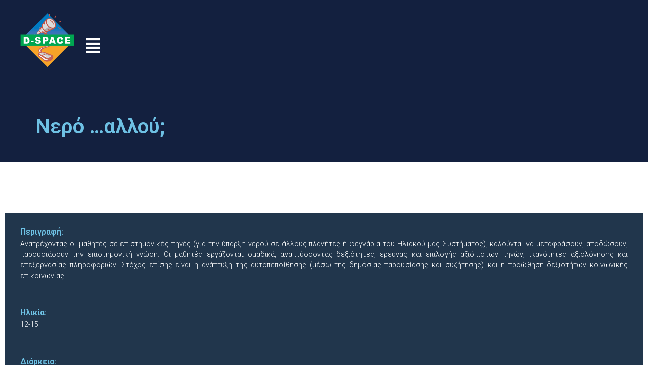

--- FILE ---
content_type: text/html; charset=UTF-8
request_url: https://d-space.gr/%CE%B5%CE%BA%CF%80%CE%B1%CE%B9%CE%B4%CE%B5%CF%85%CF%84%CE%B9%CE%BA%CE%AC-%CF%83%CE%B5%CE%BD%CE%AC%CF%81%CE%B9%CE%B1-%CE%B3%CF%85%CE%BC%CE%BD%CE%AC%CF%83%CE%B9%CE%BF/%CE%BD%CE%B5%CF%81%CF%8C-%CE%B1%CE%BB%CE%BB%CE%BF%CF%8D/
body_size: 60571
content:
<!DOCTYPE html>
<html lang="el">
<head>
	<meta charset="UTF-8" />
	<meta name="viewport" content="width=device-width, initial-scale=1" />
	<link rel="profile" href="https://gmpg.org/xfn/11" />
	<link rel="pingback" href="https://d-space.gr/xmlrpc.php" />
	
<!-- MapPress Easy Google Maps Version:2.94.7 (https://www.mappresspro.com) -->
<title>Νερό …αλλού; &#8211; D-Space</title>
<meta name='robots' content='max-image-preview:large' />
<link rel="alternate" type="application/rss+xml" title="Ροή RSS &raquo; D-Space" href="https://d-space.gr/feed/" />
<link rel="alternate" type="application/rss+xml" title="Ροή Σχολίων &raquo; D-Space" href="https://d-space.gr/comments/feed/" />
<link rel="alternate" title="oEmbed (JSON)" type="application/json+oembed" href="https://d-space.gr/wp-json/oembed/1.0/embed?url=https%3A%2F%2Fd-space.gr%2F%25ce%25b5%25ce%25ba%25cf%2580%25ce%25b1%25ce%25b9%25ce%25b4%25ce%25b5%25cf%2585%25cf%2584%25ce%25b9%25ce%25ba%25ce%25ac-%25cf%2583%25ce%25b5%25ce%25bd%25ce%25ac%25cf%2581%25ce%25b9%25ce%25b1-%25ce%25b3%25cf%2585%25ce%25bc%25ce%25bd%25ce%25ac%25cf%2583%25ce%25b9%25ce%25bf%2F%25ce%25bd%25ce%25b5%25cf%2581%25cf%258c-%25ce%25b1%25ce%25bb%25ce%25bb%25ce%25bf%25cf%258d%2F" />
<link rel="alternate" title="oEmbed (XML)" type="text/xml+oembed" href="https://d-space.gr/wp-json/oembed/1.0/embed?url=https%3A%2F%2Fd-space.gr%2F%25ce%25b5%25ce%25ba%25cf%2580%25ce%25b1%25ce%25b9%25ce%25b4%25ce%25b5%25cf%2585%25cf%2584%25ce%25b9%25ce%25ba%25ce%25ac-%25cf%2583%25ce%25b5%25ce%25bd%25ce%25ac%25cf%2581%25ce%25b9%25ce%25b1-%25ce%25b3%25cf%2585%25ce%25bc%25ce%25bd%25ce%25ac%25cf%2583%25ce%25b9%25ce%25bf%2F%25ce%25bd%25ce%25b5%25cf%2581%25cf%258c-%25ce%25b1%25ce%25bb%25ce%25bb%25ce%25bf%25cf%258d%2F&#038;format=xml" />
<style id='wp-img-auto-sizes-contain-inline-css'>
img:is([sizes=auto i],[sizes^="auto," i]){contain-intrinsic-size:3000px 1500px}
/*# sourceURL=wp-img-auto-sizes-contain-inline-css */
</style>
<link rel='stylesheet' id='hfe-widgets-style-css' href='https://d-space.gr/wp-content/plugins/header-footer-elementor/inc/widgets-css/frontend.css?ver=2.2.0' media='all' />
<link rel='stylesheet' id='premium-addons-css' href='https://d-space.gr/wp-content/plugins/premium-addons-for-elementor/assets/frontend/min-css/premium-addons.min.css?ver=4.10.83' media='all' />
<style id='wp-emoji-styles-inline-css'>

	img.wp-smiley, img.emoji {
		display: inline !important;
		border: none !important;
		box-shadow: none !important;
		height: 1em !important;
		width: 1em !important;
		margin: 0 0.07em !important;
		vertical-align: -0.1em !important;
		background: none !important;
		padding: 0 !important;
	}
/*# sourceURL=wp-emoji-styles-inline-css */
</style>
<link rel='stylesheet' id='mappress-leaflet-css' href='https://d-space.gr/wp-content/plugins/mappress-google-maps-for-wordpress/lib/leaflet/leaflet.css?ver=1.7.1' media='all' />
<link rel='stylesheet' id='mappress-leaflet-markercluster-default-css' href='https://d-space.gr/wp-content/plugins/mappress-google-maps-for-wordpress/lib/leaflet/MarkerCluster.Default.css?ver=1.4.1' media='all' />
<link rel='stylesheet' id='mappress-leaflet-markercluster-css' href='https://d-space.gr/wp-content/plugins/mappress-google-maps-for-wordpress/lib/leaflet/MarkerCluster.css?ver=1.4.1' media='all' />
<link rel='stylesheet' id='mappress-css' href='https://d-space.gr/wp-content/plugins/mappress-google-maps-for-wordpress/css/mappress.css?ver=2.94.7' media='all' />
<link rel='stylesheet' id='hfe-style-css' href='https://d-space.gr/wp-content/plugins/header-footer-elementor/assets/css/header-footer-elementor.css?ver=2.2.0' media='all' />
<link rel='stylesheet' id='elementor-icons-css' href='https://d-space.gr/wp-content/plugins/elementor/assets/lib/eicons/css/elementor-icons.min.css?ver=5.35.0' media='all' />
<link rel='stylesheet' id='elementor-frontend-css' href='https://d-space.gr/wp-content/plugins/elementor/assets/css/frontend.min.css?ver=3.27.3' media='all' />
<link rel='stylesheet' id='elementor-post-281-css' href='https://d-space.gr/wp-content/uploads/elementor/css/post-281.css?ver=1739263199' media='all' />
<link rel='stylesheet' id='widget-heading-css' href='https://d-space.gr/wp-content/plugins/elementor/assets/css/widget-heading.min.css?ver=3.27.3' media='all' />
<link rel='stylesheet' id='widget-text-editor-css' href='https://d-space.gr/wp-content/plugins/elementor/assets/css/widget-text-editor.min.css?ver=3.27.3' media='all' />
<link rel='stylesheet' id='e-animation-zoomIn-css' href='https://d-space.gr/wp-content/plugins/elementor/assets/lib/animations/styles/zoomIn.min.css?ver=3.27.3' media='all' />
<link rel='stylesheet' id='elementor-post-4666-css' href='https://d-space.gr/wp-content/uploads/elementor/css/post-4666.css?ver=1739385874' media='all' />
<link rel='stylesheet' id='elementor-post-4896-css' href='https://d-space.gr/wp-content/uploads/elementor/css/post-4896.css?ver=1739263199' media='all' />
<link rel='stylesheet' id='elementor-post-4901-css' href='https://d-space.gr/wp-content/uploads/elementor/css/post-4901.css?ver=1739263199' media='all' />
<link rel='stylesheet' id='hello-elementor-css' href='https://d-space.gr/wp-content/themes/hello-elementor/style.min.css?ver=3.3.0' media='all' />
<link rel='stylesheet' id='hello-elementor-theme-style-css' href='https://d-space.gr/wp-content/themes/hello-elementor/theme.min.css?ver=3.3.0' media='all' />
<link rel='stylesheet' id='hello-elementor-header-footer-css' href='https://d-space.gr/wp-content/themes/hello-elementor/header-footer.min.css?ver=3.3.0' media='all' />
<link rel='stylesheet' id='hfe-elementor-icons-css' href='https://d-space.gr/wp-content/plugins/elementor/assets/lib/eicons/css/elementor-icons.min.css?ver=5.34.0' media='all' />
<link rel='stylesheet' id='hfe-icons-list-css' href='https://d-space.gr/wp-content/plugins/elementor/assets/css/widget-icon-list.min.css?ver=3.24.3' media='all' />
<link rel='stylesheet' id='hfe-social-icons-css' href='https://d-space.gr/wp-content/plugins/elementor/assets/css/widget-social-icons.min.css?ver=3.24.0' media='all' />
<link rel='stylesheet' id='hfe-social-share-icons-brands-css' href='https://d-space.gr/wp-content/plugins/elementor/assets/lib/font-awesome/css/brands.css?ver=5.15.3' media='all' />
<link rel='stylesheet' id='hfe-social-share-icons-fontawesome-css' href='https://d-space.gr/wp-content/plugins/elementor/assets/lib/font-awesome/css/fontawesome.css?ver=5.15.3' media='all' />
<link rel='stylesheet' id='hfe-nav-menu-icons-css' href='https://d-space.gr/wp-content/plugins/elementor/assets/lib/font-awesome/css/solid.css?ver=5.15.3' media='all' />
<link rel='stylesheet' id='google-fonts-1-css' href='https://fonts.googleapis.com/css?family=Roboto%3A100%2C100italic%2C200%2C200italic%2C300%2C300italic%2C400%2C400italic%2C500%2C500italic%2C600%2C600italic%2C700%2C700italic%2C800%2C800italic%2C900%2C900italic%7CRoboto+Slab%3A100%2C100italic%2C200%2C200italic%2C300%2C300italic%2C400%2C400italic%2C500%2C500italic%2C600%2C600italic%2C700%2C700italic%2C800%2C800italic%2C900%2C900italic&#038;display=auto&#038;subset=greek&#038;ver=6.9' media='all' />
<link rel='stylesheet' id='elementor-icons-shared-0-css' href='https://d-space.gr/wp-content/plugins/elementor/assets/lib/font-awesome/css/fontawesome.min.css?ver=5.15.3' media='all' />
<link rel='stylesheet' id='elementor-icons-fa-solid-css' href='https://d-space.gr/wp-content/plugins/elementor/assets/lib/font-awesome/css/solid.min.css?ver=5.15.3' media='all' />
<link rel='stylesheet' id='elementor-icons-fa-regular-css' href='https://d-space.gr/wp-content/plugins/elementor/assets/lib/font-awesome/css/regular.min.css?ver=5.15.3' media='all' />
<link rel="preconnect" href="https://fonts.gstatic.com/" crossorigin><!--n2css--><!--n2js--><script src="https://d-space.gr/wp-includes/js/jquery/jquery.min.js?ver=3.7.1" id="jquery-core-js"></script>
<script src="https://d-space.gr/wp-includes/js/jquery/jquery-migrate.min.js?ver=3.4.1" id="jquery-migrate-js"></script>
<script id="jquery-js-after">
!function($){"use strict";$(document).ready(function(){$(this).scrollTop()>100&&$(".hfe-scroll-to-top-wrap").removeClass("hfe-scroll-to-top-hide"),$(window).scroll(function(){$(this).scrollTop()<100?$(".hfe-scroll-to-top-wrap").fadeOut(300):$(".hfe-scroll-to-top-wrap").fadeIn(300)}),$(".hfe-scroll-to-top-wrap").on("click",function(){$("html, body").animate({scrollTop:0},300);return!1})})}(jQuery);
//# sourceURL=jquery-js-after
</script>
<link rel="https://api.w.org/" href="https://d-space.gr/wp-json/" /><link rel="alternate" title="JSON" type="application/json" href="https://d-space.gr/wp-json/wp/v2/pages/4666" /><link rel="canonical" href="https://d-space.gr/%ce%b5%ce%ba%cf%80%ce%b1%ce%b9%ce%b4%ce%b5%cf%85%cf%84%ce%b9%ce%ba%ce%ac-%cf%83%ce%b5%ce%bd%ce%ac%cf%81%ce%b9%ce%b1-%ce%b3%cf%85%ce%bc%ce%bd%ce%ac%cf%83%ce%b9%ce%bf/%ce%bd%ce%b5%cf%81%cf%8c-%ce%b1%ce%bb%ce%bb%ce%bf%cf%8d/" />
<meta name="generator" content="Redux 4.5.6" /><!-- HFCM by 99 Robots - Snippet # 1: GA4 -->
<!-- Global site tag (gtag.js) - Google Analytics -->
<script async src="https://www.googletagmanager.com/gtag/js?id=G-MFYPCBWKS1"></script>
<script>
  window.dataLayer = window.dataLayer || [];
  function gtag(){dataLayer.push(arguments);}
  gtag('js', new Date());

  gtag('config', 'G-MFYPCBWKS1');
</script>
<!-- /end HFCM by 99 Robots -->
<meta name="generator" content="Elementor 3.27.3; features: additional_custom_breakpoints; settings: css_print_method-external, google_font-enabled, font_display-auto">
			<style>
				.e-con.e-parent:nth-of-type(n+4):not(.e-lazyloaded):not(.e-no-lazyload),
				.e-con.e-parent:nth-of-type(n+4):not(.e-lazyloaded):not(.e-no-lazyload) * {
					background-image: none !important;
				}
				@media screen and (max-height: 1024px) {
					.e-con.e-parent:nth-of-type(n+3):not(.e-lazyloaded):not(.e-no-lazyload),
					.e-con.e-parent:nth-of-type(n+3):not(.e-lazyloaded):not(.e-no-lazyload) * {
						background-image: none !important;
					}
				}
				@media screen and (max-height: 640px) {
					.e-con.e-parent:nth-of-type(n+2):not(.e-lazyloaded):not(.e-no-lazyload),
					.e-con.e-parent:nth-of-type(n+2):not(.e-lazyloaded):not(.e-no-lazyload) * {
						background-image: none !important;
					}
				}
			</style>
			<link rel="icon" href="https://d-space.gr/wp-content/uploads/2022/06/cropped-d-space-32x32.png" sizes="32x32" />
<link rel="icon" href="https://d-space.gr/wp-content/uploads/2022/06/cropped-d-space-192x192.png" sizes="192x192" />
<link rel="apple-touch-icon" href="https://d-space.gr/wp-content/uploads/2022/06/cropped-d-space-180x180.png" />
<meta name="msapplication-TileImage" content="https://d-space.gr/wp-content/uploads/2022/06/cropped-d-space-270x270.png" />
		<style id="wp-custom-css">
			section.elementor-section.elementor-top-section.elementor-element.elementor-element-3970234.elementor-section-boxed.elementor-section-height-default.elementor-section-height-default
{
	display: none !important;
}

/*#masthead{
 position:absolute !important;
	z-index: 3 !important;
}*/
a 
{
	color: #6EC1E4 !important;
}
a:hover
{
	color: #f7a328 !important;
}		</style>
		<style id='global-styles-inline-css'>
:root{--wp--preset--aspect-ratio--square: 1;--wp--preset--aspect-ratio--4-3: 4/3;--wp--preset--aspect-ratio--3-4: 3/4;--wp--preset--aspect-ratio--3-2: 3/2;--wp--preset--aspect-ratio--2-3: 2/3;--wp--preset--aspect-ratio--16-9: 16/9;--wp--preset--aspect-ratio--9-16: 9/16;--wp--preset--color--black: #000000;--wp--preset--color--cyan-bluish-gray: #abb8c3;--wp--preset--color--white: #ffffff;--wp--preset--color--pale-pink: #f78da7;--wp--preset--color--vivid-red: #cf2e2e;--wp--preset--color--luminous-vivid-orange: #ff6900;--wp--preset--color--luminous-vivid-amber: #fcb900;--wp--preset--color--light-green-cyan: #7bdcb5;--wp--preset--color--vivid-green-cyan: #00d084;--wp--preset--color--pale-cyan-blue: #8ed1fc;--wp--preset--color--vivid-cyan-blue: #0693e3;--wp--preset--color--vivid-purple: #9b51e0;--wp--preset--gradient--vivid-cyan-blue-to-vivid-purple: linear-gradient(135deg,rgb(6,147,227) 0%,rgb(155,81,224) 100%);--wp--preset--gradient--light-green-cyan-to-vivid-green-cyan: linear-gradient(135deg,rgb(122,220,180) 0%,rgb(0,208,130) 100%);--wp--preset--gradient--luminous-vivid-amber-to-luminous-vivid-orange: linear-gradient(135deg,rgb(252,185,0) 0%,rgb(255,105,0) 100%);--wp--preset--gradient--luminous-vivid-orange-to-vivid-red: linear-gradient(135deg,rgb(255,105,0) 0%,rgb(207,46,46) 100%);--wp--preset--gradient--very-light-gray-to-cyan-bluish-gray: linear-gradient(135deg,rgb(238,238,238) 0%,rgb(169,184,195) 100%);--wp--preset--gradient--cool-to-warm-spectrum: linear-gradient(135deg,rgb(74,234,220) 0%,rgb(151,120,209) 20%,rgb(207,42,186) 40%,rgb(238,44,130) 60%,rgb(251,105,98) 80%,rgb(254,248,76) 100%);--wp--preset--gradient--blush-light-purple: linear-gradient(135deg,rgb(255,206,236) 0%,rgb(152,150,240) 100%);--wp--preset--gradient--blush-bordeaux: linear-gradient(135deg,rgb(254,205,165) 0%,rgb(254,45,45) 50%,rgb(107,0,62) 100%);--wp--preset--gradient--luminous-dusk: linear-gradient(135deg,rgb(255,203,112) 0%,rgb(199,81,192) 50%,rgb(65,88,208) 100%);--wp--preset--gradient--pale-ocean: linear-gradient(135deg,rgb(255,245,203) 0%,rgb(182,227,212) 50%,rgb(51,167,181) 100%);--wp--preset--gradient--electric-grass: linear-gradient(135deg,rgb(202,248,128) 0%,rgb(113,206,126) 100%);--wp--preset--gradient--midnight: linear-gradient(135deg,rgb(2,3,129) 0%,rgb(40,116,252) 100%);--wp--preset--font-size--small: 13px;--wp--preset--font-size--medium: 20px;--wp--preset--font-size--large: 36px;--wp--preset--font-size--x-large: 42px;--wp--preset--spacing--20: 0.44rem;--wp--preset--spacing--30: 0.67rem;--wp--preset--spacing--40: 1rem;--wp--preset--spacing--50: 1.5rem;--wp--preset--spacing--60: 2.25rem;--wp--preset--spacing--70: 3.38rem;--wp--preset--spacing--80: 5.06rem;--wp--preset--shadow--natural: 6px 6px 9px rgba(0, 0, 0, 0.2);--wp--preset--shadow--deep: 12px 12px 50px rgba(0, 0, 0, 0.4);--wp--preset--shadow--sharp: 6px 6px 0px rgba(0, 0, 0, 0.2);--wp--preset--shadow--outlined: 6px 6px 0px -3px rgb(255, 255, 255), 6px 6px rgb(0, 0, 0);--wp--preset--shadow--crisp: 6px 6px 0px rgb(0, 0, 0);}:root { --wp--style--global--content-size: 800px;--wp--style--global--wide-size: 1200px; }:where(body) { margin: 0; }.wp-site-blocks > .alignleft { float: left; margin-right: 2em; }.wp-site-blocks > .alignright { float: right; margin-left: 2em; }.wp-site-blocks > .aligncenter { justify-content: center; margin-left: auto; margin-right: auto; }:where(.wp-site-blocks) > * { margin-block-start: 24px; margin-block-end: 0; }:where(.wp-site-blocks) > :first-child { margin-block-start: 0; }:where(.wp-site-blocks) > :last-child { margin-block-end: 0; }:root { --wp--style--block-gap: 24px; }:root :where(.is-layout-flow) > :first-child{margin-block-start: 0;}:root :where(.is-layout-flow) > :last-child{margin-block-end: 0;}:root :where(.is-layout-flow) > *{margin-block-start: 24px;margin-block-end: 0;}:root :where(.is-layout-constrained) > :first-child{margin-block-start: 0;}:root :where(.is-layout-constrained) > :last-child{margin-block-end: 0;}:root :where(.is-layout-constrained) > *{margin-block-start: 24px;margin-block-end: 0;}:root :where(.is-layout-flex){gap: 24px;}:root :where(.is-layout-grid){gap: 24px;}.is-layout-flow > .alignleft{float: left;margin-inline-start: 0;margin-inline-end: 2em;}.is-layout-flow > .alignright{float: right;margin-inline-start: 2em;margin-inline-end: 0;}.is-layout-flow > .aligncenter{margin-left: auto !important;margin-right: auto !important;}.is-layout-constrained > .alignleft{float: left;margin-inline-start: 0;margin-inline-end: 2em;}.is-layout-constrained > .alignright{float: right;margin-inline-start: 2em;margin-inline-end: 0;}.is-layout-constrained > .aligncenter{margin-left: auto !important;margin-right: auto !important;}.is-layout-constrained > :where(:not(.alignleft):not(.alignright):not(.alignfull)){max-width: var(--wp--style--global--content-size);margin-left: auto !important;margin-right: auto !important;}.is-layout-constrained > .alignwide{max-width: var(--wp--style--global--wide-size);}body .is-layout-flex{display: flex;}.is-layout-flex{flex-wrap: wrap;align-items: center;}.is-layout-flex > :is(*, div){margin: 0;}body .is-layout-grid{display: grid;}.is-layout-grid > :is(*, div){margin: 0;}body{padding-top: 0px;padding-right: 0px;padding-bottom: 0px;padding-left: 0px;}a:where(:not(.wp-element-button)){text-decoration: underline;}:root :where(.wp-element-button, .wp-block-button__link){background-color: #32373c;border-width: 0;color: #fff;font-family: inherit;font-size: inherit;font-style: inherit;font-weight: inherit;letter-spacing: inherit;line-height: inherit;padding-top: calc(0.667em + 2px);padding-right: calc(1.333em + 2px);padding-bottom: calc(0.667em + 2px);padding-left: calc(1.333em + 2px);text-decoration: none;text-transform: inherit;}.has-black-color{color: var(--wp--preset--color--black) !important;}.has-cyan-bluish-gray-color{color: var(--wp--preset--color--cyan-bluish-gray) !important;}.has-white-color{color: var(--wp--preset--color--white) !important;}.has-pale-pink-color{color: var(--wp--preset--color--pale-pink) !important;}.has-vivid-red-color{color: var(--wp--preset--color--vivid-red) !important;}.has-luminous-vivid-orange-color{color: var(--wp--preset--color--luminous-vivid-orange) !important;}.has-luminous-vivid-amber-color{color: var(--wp--preset--color--luminous-vivid-amber) !important;}.has-light-green-cyan-color{color: var(--wp--preset--color--light-green-cyan) !important;}.has-vivid-green-cyan-color{color: var(--wp--preset--color--vivid-green-cyan) !important;}.has-pale-cyan-blue-color{color: var(--wp--preset--color--pale-cyan-blue) !important;}.has-vivid-cyan-blue-color{color: var(--wp--preset--color--vivid-cyan-blue) !important;}.has-vivid-purple-color{color: var(--wp--preset--color--vivid-purple) !important;}.has-black-background-color{background-color: var(--wp--preset--color--black) !important;}.has-cyan-bluish-gray-background-color{background-color: var(--wp--preset--color--cyan-bluish-gray) !important;}.has-white-background-color{background-color: var(--wp--preset--color--white) !important;}.has-pale-pink-background-color{background-color: var(--wp--preset--color--pale-pink) !important;}.has-vivid-red-background-color{background-color: var(--wp--preset--color--vivid-red) !important;}.has-luminous-vivid-orange-background-color{background-color: var(--wp--preset--color--luminous-vivid-orange) !important;}.has-luminous-vivid-amber-background-color{background-color: var(--wp--preset--color--luminous-vivid-amber) !important;}.has-light-green-cyan-background-color{background-color: var(--wp--preset--color--light-green-cyan) !important;}.has-vivid-green-cyan-background-color{background-color: var(--wp--preset--color--vivid-green-cyan) !important;}.has-pale-cyan-blue-background-color{background-color: var(--wp--preset--color--pale-cyan-blue) !important;}.has-vivid-cyan-blue-background-color{background-color: var(--wp--preset--color--vivid-cyan-blue) !important;}.has-vivid-purple-background-color{background-color: var(--wp--preset--color--vivid-purple) !important;}.has-black-border-color{border-color: var(--wp--preset--color--black) !important;}.has-cyan-bluish-gray-border-color{border-color: var(--wp--preset--color--cyan-bluish-gray) !important;}.has-white-border-color{border-color: var(--wp--preset--color--white) !important;}.has-pale-pink-border-color{border-color: var(--wp--preset--color--pale-pink) !important;}.has-vivid-red-border-color{border-color: var(--wp--preset--color--vivid-red) !important;}.has-luminous-vivid-orange-border-color{border-color: var(--wp--preset--color--luminous-vivid-orange) !important;}.has-luminous-vivid-amber-border-color{border-color: var(--wp--preset--color--luminous-vivid-amber) !important;}.has-light-green-cyan-border-color{border-color: var(--wp--preset--color--light-green-cyan) !important;}.has-vivid-green-cyan-border-color{border-color: var(--wp--preset--color--vivid-green-cyan) !important;}.has-pale-cyan-blue-border-color{border-color: var(--wp--preset--color--pale-cyan-blue) !important;}.has-vivid-cyan-blue-border-color{border-color: var(--wp--preset--color--vivid-cyan-blue) !important;}.has-vivid-purple-border-color{border-color: var(--wp--preset--color--vivid-purple) !important;}.has-vivid-cyan-blue-to-vivid-purple-gradient-background{background: var(--wp--preset--gradient--vivid-cyan-blue-to-vivid-purple) !important;}.has-light-green-cyan-to-vivid-green-cyan-gradient-background{background: var(--wp--preset--gradient--light-green-cyan-to-vivid-green-cyan) !important;}.has-luminous-vivid-amber-to-luminous-vivid-orange-gradient-background{background: var(--wp--preset--gradient--luminous-vivid-amber-to-luminous-vivid-orange) !important;}.has-luminous-vivid-orange-to-vivid-red-gradient-background{background: var(--wp--preset--gradient--luminous-vivid-orange-to-vivid-red) !important;}.has-very-light-gray-to-cyan-bluish-gray-gradient-background{background: var(--wp--preset--gradient--very-light-gray-to-cyan-bluish-gray) !important;}.has-cool-to-warm-spectrum-gradient-background{background: var(--wp--preset--gradient--cool-to-warm-spectrum) !important;}.has-blush-light-purple-gradient-background{background: var(--wp--preset--gradient--blush-light-purple) !important;}.has-blush-bordeaux-gradient-background{background: var(--wp--preset--gradient--blush-bordeaux) !important;}.has-luminous-dusk-gradient-background{background: var(--wp--preset--gradient--luminous-dusk) !important;}.has-pale-ocean-gradient-background{background: var(--wp--preset--gradient--pale-ocean) !important;}.has-electric-grass-gradient-background{background: var(--wp--preset--gradient--electric-grass) !important;}.has-midnight-gradient-background{background: var(--wp--preset--gradient--midnight) !important;}.has-small-font-size{font-size: var(--wp--preset--font-size--small) !important;}.has-medium-font-size{font-size: var(--wp--preset--font-size--medium) !important;}.has-large-font-size{font-size: var(--wp--preset--font-size--large) !important;}.has-x-large-font-size{font-size: var(--wp--preset--font-size--x-large) !important;}
/*# sourceURL=global-styles-inline-css */
</style>
<link rel='stylesheet' id='widget-image-css' href='https://d-space.gr/wp-content/plugins/elementor/assets/css/widget-image.min.css?ver=3.27.3' media='all' />
<link rel='stylesheet' id='widget-spacer-css' href='https://d-space.gr/wp-content/plugins/elementor/assets/css/widget-spacer.min.css?ver=3.27.3' media='all' />
</head>

<body data-rsssl=1 class="wp-singular page-template page-template-elementor_header_footer page page-id-4666 page-child parent-pageid-2811 wp-embed-responsive wp-theme-hello-elementor ehf-header ehf-footer ehf-template-hello-elementor ehf-stylesheet-hello-elementor theme-default elementor-default elementor-template-full-width elementor-kit-281 elementor-page elementor-page-4666">
<div id="page" class="hfeed site">

		<header id="masthead" itemscope="itemscope" itemtype="https://schema.org/WPHeader">
			<p class="main-title bhf-hidden" itemprop="headline"><a href="https://d-space.gr" title="D-Space" rel="home">D-Space</a></p>
					<div data-elementor-type="wp-post" data-elementor-id="4896" class="elementor elementor-4896">
						<section class="elementor-section elementor-top-section elementor-element elementor-element-eb5f22a elementor-section-full_width elementor-section-height-default elementor-section-height-default" data-id="eb5f22a" data-element_type="section">
						<div class="elementor-container elementor-column-gap-default">
					<div class="elementor-column elementor-col-33 elementor-top-column elementor-element elementor-element-879a6fb" data-id="879a6fb" data-element_type="column">
			<div class="elementor-widget-wrap elementor-element-populated">
						<div class="elementor-element elementor-element-985b3ab elementor-absolute elementor-widget elementor-widget-site-logo" data-id="985b3ab" data-element_type="widget" data-settings="{&quot;width&quot;:{&quot;unit&quot;:&quot;px&quot;,&quot;size&quot;:&quot;&quot;,&quot;sizes&quot;:[]},&quot;width_tablet&quot;:{&quot;unit&quot;:&quot;px&quot;,&quot;size&quot;:&quot;&quot;,&quot;sizes&quot;:[]},&quot;width_mobile&quot;:{&quot;unit&quot;:&quot;px&quot;,&quot;size&quot;:&quot;&quot;,&quot;sizes&quot;:[]},&quot;_position&quot;:&quot;absolute&quot;,&quot;align&quot;:&quot;center&quot;,&quot;space&quot;:{&quot;unit&quot;:&quot;%&quot;,&quot;size&quot;:&quot;&quot;,&quot;sizes&quot;:[]},&quot;space_tablet&quot;:{&quot;unit&quot;:&quot;%&quot;,&quot;size&quot;:&quot;&quot;,&quot;sizes&quot;:[]},&quot;space_mobile&quot;:{&quot;unit&quot;:&quot;%&quot;,&quot;size&quot;:&quot;&quot;,&quot;sizes&quot;:[]},&quot;image_border_radius&quot;:{&quot;unit&quot;:&quot;px&quot;,&quot;top&quot;:&quot;&quot;,&quot;right&quot;:&quot;&quot;,&quot;bottom&quot;:&quot;&quot;,&quot;left&quot;:&quot;&quot;,&quot;isLinked&quot;:true},&quot;image_border_radius_tablet&quot;:{&quot;unit&quot;:&quot;px&quot;,&quot;top&quot;:&quot;&quot;,&quot;right&quot;:&quot;&quot;,&quot;bottom&quot;:&quot;&quot;,&quot;left&quot;:&quot;&quot;,&quot;isLinked&quot;:true},&quot;image_border_radius_mobile&quot;:{&quot;unit&quot;:&quot;px&quot;,&quot;top&quot;:&quot;&quot;,&quot;right&quot;:&quot;&quot;,&quot;bottom&quot;:&quot;&quot;,&quot;left&quot;:&quot;&quot;,&quot;isLinked&quot;:true},&quot;caption_padding&quot;:{&quot;unit&quot;:&quot;px&quot;,&quot;top&quot;:&quot;&quot;,&quot;right&quot;:&quot;&quot;,&quot;bottom&quot;:&quot;&quot;,&quot;left&quot;:&quot;&quot;,&quot;isLinked&quot;:true},&quot;caption_padding_tablet&quot;:{&quot;unit&quot;:&quot;px&quot;,&quot;top&quot;:&quot;&quot;,&quot;right&quot;:&quot;&quot;,&quot;bottom&quot;:&quot;&quot;,&quot;left&quot;:&quot;&quot;,&quot;isLinked&quot;:true},&quot;caption_padding_mobile&quot;:{&quot;unit&quot;:&quot;px&quot;,&quot;top&quot;:&quot;&quot;,&quot;right&quot;:&quot;&quot;,&quot;bottom&quot;:&quot;&quot;,&quot;left&quot;:&quot;&quot;,&quot;isLinked&quot;:true},&quot;caption_space&quot;:{&quot;unit&quot;:&quot;px&quot;,&quot;size&quot;:0,&quot;sizes&quot;:[]},&quot;caption_space_tablet&quot;:{&quot;unit&quot;:&quot;px&quot;,&quot;size&quot;:&quot;&quot;,&quot;sizes&quot;:[]},&quot;caption_space_mobile&quot;:{&quot;unit&quot;:&quot;px&quot;,&quot;size&quot;:&quot;&quot;,&quot;sizes&quot;:[]}}" data-widget_type="site-logo.default">
				<div class="elementor-widget-container">
							<div class="hfe-site-logo">
													<a data-elementor-open-lightbox=""  class='elementor-clickable' href="https://d-space.gr">
							<div class="hfe-site-logo-set">           
				<div class="hfe-site-logo-container">
									<img class="hfe-site-logo-img elementor-animation-"  src="https://d-space.gr/wp-content/uploads/elementor/thumbs/Logo_d-space-po0wmo86g6nwj2ba1axoi0q0pcnd715mnpw5w401us.png" alt="Logo_d-space"/>
				</div>
			</div>
							</a>
						</div>  
							</div>
				</div>
					</div>
		</div>
				<div class="elementor-column elementor-col-33 elementor-top-column elementor-element elementor-element-6ab7dc9" data-id="6ab7dc9" data-element_type="column">
			<div class="elementor-widget-wrap elementor-element-populated">
						<div class="elementor-element elementor-element-936c4e9 elementor-absolute hfe-menu-item-space-between hfe-submenu-icon-arrow hfe-link-redirect-child elementor-widget elementor-widget-navigation-menu" data-id="936c4e9" data-element_type="widget" data-settings="{&quot;hamburger_align&quot;:&quot;left&quot;,&quot;hamburger_align_tablet&quot;:&quot;left&quot;,&quot;_position&quot;:&quot;absolute&quot;,&quot;padding_horizontal_dropdown_item&quot;:{&quot;unit&quot;:&quot;px&quot;,&quot;size&quot;:15,&quot;sizes&quot;:[]},&quot;toggle_size&quot;:{&quot;unit&quot;:&quot;px&quot;,&quot;size&quot;:33,&quot;sizes&quot;:[]},&quot;hamburger_menu_align&quot;:&quot;space-between&quot;,&quot;dropdown_border_radius&quot;:{&quot;unit&quot;:&quot;px&quot;,&quot;top&quot;:&quot;&quot;,&quot;right&quot;:&quot;&quot;,&quot;bottom&quot;:&quot;&quot;,&quot;left&quot;:&quot;&quot;,&quot;isLinked&quot;:true},&quot;dropdown_border_radius_tablet&quot;:{&quot;unit&quot;:&quot;px&quot;,&quot;top&quot;:&quot;&quot;,&quot;right&quot;:&quot;&quot;,&quot;bottom&quot;:&quot;&quot;,&quot;left&quot;:&quot;&quot;,&quot;isLinked&quot;:true},&quot;dropdown_border_radius_mobile&quot;:{&quot;unit&quot;:&quot;px&quot;,&quot;top&quot;:&quot;&quot;,&quot;right&quot;:&quot;&quot;,&quot;bottom&quot;:&quot;&quot;,&quot;left&quot;:&quot;&quot;,&quot;isLinked&quot;:true},&quot;padding_horizontal_dropdown_item_tablet&quot;:{&quot;unit&quot;:&quot;px&quot;,&quot;size&quot;:&quot;&quot;,&quot;sizes&quot;:[]},&quot;padding_horizontal_dropdown_item_mobile&quot;:{&quot;unit&quot;:&quot;px&quot;,&quot;size&quot;:&quot;&quot;,&quot;sizes&quot;:[]},&quot;padding_vertical_dropdown_item&quot;:{&quot;unit&quot;:&quot;px&quot;,&quot;size&quot;:15,&quot;sizes&quot;:[]},&quot;padding_vertical_dropdown_item_tablet&quot;:{&quot;unit&quot;:&quot;px&quot;,&quot;size&quot;:&quot;&quot;,&quot;sizes&quot;:[]},&quot;padding_vertical_dropdown_item_mobile&quot;:{&quot;unit&quot;:&quot;px&quot;,&quot;size&quot;:&quot;&quot;,&quot;sizes&quot;:[]},&quot;distance_from_menu&quot;:{&quot;unit&quot;:&quot;px&quot;,&quot;size&quot;:&quot;&quot;,&quot;sizes&quot;:[]},&quot;distance_from_menu_tablet&quot;:{&quot;unit&quot;:&quot;px&quot;,&quot;size&quot;:&quot;&quot;,&quot;sizes&quot;:[]},&quot;distance_from_menu_mobile&quot;:{&quot;unit&quot;:&quot;px&quot;,&quot;size&quot;:&quot;&quot;,&quot;sizes&quot;:[]},&quot;toggle_size_tablet&quot;:{&quot;unit&quot;:&quot;px&quot;,&quot;size&quot;:&quot;&quot;,&quot;sizes&quot;:[]},&quot;toggle_size_mobile&quot;:{&quot;unit&quot;:&quot;px&quot;,&quot;size&quot;:&quot;&quot;,&quot;sizes&quot;:[]},&quot;toggle_border_width&quot;:{&quot;unit&quot;:&quot;px&quot;,&quot;size&quot;:&quot;&quot;,&quot;sizes&quot;:[]},&quot;toggle_border_width_tablet&quot;:{&quot;unit&quot;:&quot;px&quot;,&quot;size&quot;:&quot;&quot;,&quot;sizes&quot;:[]},&quot;toggle_border_width_mobile&quot;:{&quot;unit&quot;:&quot;px&quot;,&quot;size&quot;:&quot;&quot;,&quot;sizes&quot;:[]},&quot;toggle_border_radius&quot;:{&quot;unit&quot;:&quot;px&quot;,&quot;size&quot;:&quot;&quot;,&quot;sizes&quot;:[]},&quot;toggle_border_radius_tablet&quot;:{&quot;unit&quot;:&quot;px&quot;,&quot;size&quot;:&quot;&quot;,&quot;sizes&quot;:[]},&quot;toggle_border_radius_mobile&quot;:{&quot;unit&quot;:&quot;px&quot;,&quot;size&quot;:&quot;&quot;,&quot;sizes&quot;:[]}}" data-widget_type="navigation-menu.default">
				<div class="elementor-widget-container">
								<div class="hfe-nav-menu hfe-layout-expandible hfe-nav-menu-layout expandible" data-layout="expandible">
				<div role="button" class="hfe-nav-menu__toggle elementor-clickable">
					<span class="screen-reader-text">Menu</span>
					<div class="hfe-nav-menu-icon">
						<i aria-hidden="true"  class="fas fa-align-justify"></i>					</div>
				</div>
				<nav class="hfe-dropdown-expandible hfe-nav-menu__layout-expandible hfe-nav-menu__submenu-arrow" data-toggle-icon="&lt;i aria-hidden=&quot;true&quot; tabindex=&quot;0&quot; class=&quot;fas fa-align-justify&quot;&gt;&lt;/i&gt;" data-close-icon="&lt;i aria-hidden=&quot;true&quot; tabindex=&quot;0&quot; class=&quot;far fa-window-close&quot;&gt;&lt;/i&gt;" data-full-width="">
					<ul id="menu-1-936c4e9" class="hfe-nav-menu"><li id="menu-item-1178" class="menu-item menu-item-type-post_type menu-item-object-page menu-item-home parent hfe-creative-menu"><a href="https://d-space.gr/" class = "hfe-menu-item">Αρχική</a></li>
<li id="menu-item-1181" class="menu-item menu-item-type-post_type menu-item-object-page parent hfe-creative-menu"><a href="https://d-space.gr/perigrafi/" class = "hfe-menu-item">Έργο</a></li>
<li id="menu-item-2082" class="menu-item menu-item-type-custom menu-item-object-custom menu-item-has-children parent hfe-has-submenu hfe-creative-menu"><div class="hfe-has-submenu-container"><a href="#" class = "hfe-menu-item">Τηλεσκόπια-Στόχοι<span class='hfe-menu-toggle sub-arrow hfe-menu-child-0'><i class='fa'></i></span></a></div>
<ul class="sub-menu">
	<li id="menu-item-2084" class="menu-item menu-item-type-post_type menu-item-object-page hfe-creative-menu"><a href="https://d-space.gr/asteroskopeio-skinaka/" class = "hfe-sub-menu-item">Αστεροσκοπείο Σκίνακα</a></li>
	<li id="menu-item-2083" class="menu-item menu-item-type-post_type menu-item-object-page hfe-creative-menu"><a href="https://d-space.gr/asteroskopeio-ellinogermanikis-agogis/" class = "hfe-sub-menu-item">Αστεροσκοπείο ΕΑ</a></li>
</ul>
</li>
<li id="menu-item-1180" class="menu-item menu-item-type-post_type menu-item-object-page parent hfe-creative-menu"><a href="https://d-space.gr/%cf%83%cf%87%ce%bf%ce%bb%ce%b5%ce%af%ce%b1-%ce%ba%cf%8c%ce%bc%ce%b2%ce%bf%ce%b9/" class = "hfe-menu-item">Σχολεία-Κόμβοι</a></li>
<li id="menu-item-3735" class="menu-item menu-item-type-post_type menu-item-object-page parent hfe-creative-menu"><a href="https://d-space.gr/%cf%80%cf%81%ce%bf%ce%b3%cf%81%ce%ac%ce%bc%ce%bc%ce%b1%cf%84%ce%b1-%cf%88%ce%b7%cf%86%ce%b9%ce%b1%ce%ba%ce%ac-%ce%b5%cf%81%ce%b3%ce%b1%ce%bb%ce%b5%ce%af%ce%b1/" class = "hfe-menu-item">Ψηφιακά Εργαλεία</a></li>
<li id="menu-item-2204" class="menu-item menu-item-type-custom menu-item-object-custom menu-item-has-children parent hfe-has-submenu hfe-creative-menu"><div class="hfe-has-submenu-container"><a href="#" class = "hfe-menu-item">Εκπαιδευτικά σενάρια<span class='hfe-menu-toggle sub-arrow hfe-menu-child-0'><i class='fa'></i></span></a></div>
<ul class="sub-menu">
	<li id="menu-item-3140" class="menu-item menu-item-type-post_type menu-item-object-page hfe-creative-menu"><a href="https://d-space.gr/%ce%b5%ce%ba%cf%80%ce%b1%ce%b9%ce%b4%ce%b5%cf%85%cf%84%ce%b9%ce%ba%ce%ac-%cf%83%ce%b5%ce%bd%ce%ac%cf%81%ce%b9%ce%b1-%ce%b1%ce%bd%ce%b1%cf%86%ce%bf%cf%81%ce%ac%cf%82/" class = "hfe-sub-menu-item">Σενάρια αναφοράς</a></li>
	<li id="menu-item-3141" class="menu-item menu-item-type-custom menu-item-object-custom menu-item-has-children hfe-has-submenu hfe-creative-menu"><div class="hfe-has-submenu-container"><a href="#" class = "hfe-sub-menu-item">Σενάρια εκπαιδευτικών<span class='hfe-menu-toggle sub-arrow hfe-menu-child-1'><i class='fa'></i></span></a></div>
	<ul class="sub-menu">
		<li id="menu-item-3427" class="menu-item menu-item-type-post_type menu-item-object-page hfe-creative-menu"><a href="https://d-space.gr/%ce%b5%ce%ba%cf%80%ce%b1%ce%b9%ce%b4%ce%b5%cf%85%cf%84%ce%b9%ce%ba%ce%ac-%cf%83%ce%b5%ce%bd%ce%ac%cf%81%ce%b9%ce%b1-%ce%bd%ce%ae%cf%80%ce%b9%ce%bf/" class = "hfe-sub-menu-item">Νηπιαγωγείο</a></li>
		<li id="menu-item-2521" class="menu-item menu-item-type-post_type menu-item-object-page hfe-creative-menu"><a href="https://d-space.gr/%ce%b5%ce%ba%cf%80%ce%b1%ce%b9%ce%b4%ce%b5%cf%85%cf%84%ce%b9%ce%ba%ce%ac-%cf%83%ce%b5%ce%bd%ce%ac%cf%81%ce%b9%ce%b1-%ce%b4%ce%b7%ce%bc%ce%bf%cf%84%ce%b9%ce%ba%cf%8c/" class = "hfe-sub-menu-item">Δημοτικό</a></li>
		<li id="menu-item-2945" class="menu-item menu-item-type-post_type menu-item-object-page current-page-ancestor hfe-creative-menu"><a href="https://d-space.gr/%ce%b5%ce%ba%cf%80%ce%b1%ce%b9%ce%b4%ce%b5%cf%85%cf%84%ce%b9%ce%ba%ce%ac-%cf%83%ce%b5%ce%bd%ce%ac%cf%81%ce%b9%ce%b1-%ce%b3%cf%85%ce%bc%ce%bd%ce%ac%cf%83%ce%b9%ce%bf/" class = "hfe-sub-menu-item">Γυμνάσιο</a></li>
		<li id="menu-item-3075" class="menu-item menu-item-type-post_type menu-item-object-page hfe-creative-menu"><a href="https://d-space.gr/%ce%b5%ce%ba%cf%80%ce%b1%ce%b9%ce%b4%ce%b5%cf%85%cf%84%ce%b9%ce%ba%ce%ac-%cf%83%ce%b5%ce%bd%ce%ac%cf%81%ce%b9%ce%b1-%ce%bb%cf%8d%ce%ba%ce%b5%ce%b9%ce%bf/" class = "hfe-sub-menu-item">Λύκειο</a></li>
	</ul>
</li>
	<li id="menu-item-4342" class="menu-item menu-item-type-post_type menu-item-object-page hfe-creative-menu"><a href="https://d-space.gr/%ce%ba%ce%b1%cf%84%ce%ac%ce%bb%ce%bf%ce%b3%ce%bf%cf%82-%ce%b5%ce%ba%cf%80%ce%b1%ce%b9%ce%b4%ce%b5%cf%85%cf%84%ce%b9%ce%ba%cf%8e%ce%bd-%cf%83%ce%b5%ce%bd%ce%b1%cf%81%ce%af%cf%89%ce%bd-%ce%ba%ce%b1/" class = "hfe-sub-menu-item">Κατάλογος εκπαιδευτικών σεναρίων και φόρμα αξιολόγησής τους</a></li>
</ul>
</li>
<li id="menu-item-2206" class="menu-item menu-item-type-custom menu-item-object-custom parent hfe-creative-menu"><a target="_blank"rel="noopener" href="https://www.ia.forth.gr/d-space" class = "hfe-menu-item">Ψηφιακή πλατφόρμα</a></li>
<li id="menu-item-2215" class="menu-item menu-item-type-post_type menu-item-object-page parent hfe-creative-menu"><a href="https://d-space.gr/xrisimes-syndeseis/" class = "hfe-menu-item">Χρήσιμες συνδέσεις</a></li>
<li id="menu-item-1207" class="menu-item menu-item-type-post_type menu-item-object-page parent hfe-creative-menu"><a href="https://d-space.gr/%cf%84%ce%b1-%ce%bd%ce%ad%ce%b1-%ce%bc%ce%b1%cf%82/" class = "hfe-menu-item">Τα Νέα μας</a></li>
<li id="menu-item-1206" class="menu-item menu-item-type-post_type menu-item-object-page parent hfe-creative-menu"><a href="https://d-space.gr/%ce%b5%cf%80%ce%b9%ce%ba%ce%bf%ce%b9%ce%bd%cf%89%ce%bd%ce%af%ce%b1/" class = "hfe-menu-item">Επικοινωνία</a></li>
</ul> 
				</nav>
			</div>
							</div>
				</div>
					</div>
		</div>
				<div class="elementor-column elementor-col-33 elementor-top-column elementor-element elementor-element-69c7565" data-id="69c7565" data-element_type="column">
			<div class="elementor-widget-wrap">
							</div>
		</div>
					</div>
		</section>
				</div>
				</header>

			<div data-elementor-type="wp-page" data-elementor-id="4666" class="elementor elementor-4666">
						<section class="elementor-section elementor-top-section elementor-element elementor-element-ea25a87 elementor-section-stretched elementor-section-boxed elementor-section-height-default elementor-section-height-default" data-id="ea25a87" data-element_type="section" data-settings="{&quot;stretch_section&quot;:&quot;section-stretched&quot;,&quot;background_background&quot;:&quot;classic&quot;}">
							<div class="elementor-background-overlay"></div>
							<div class="elementor-container elementor-column-gap-default">
					<div class="elementor-column elementor-col-100 elementor-top-column elementor-element elementor-element-36460b5" data-id="36460b5" data-element_type="column">
			<div class="elementor-widget-wrap elementor-element-populated">
						<div class="elementor-element elementor-element-de70afb elementor-absolute elementor-widget elementor-widget-page-title" data-id="de70afb" data-element_type="widget" data-settings="{&quot;_position&quot;:&quot;absolute&quot;}" data-widget_type="page-title.default">
				<div class="elementor-widget-container">
							
		<div class="hfe-page-title hfe-page-title-wrapper elementor-widget-heading">

											<a href="https://d-space.gr">
						<h1 class="elementor-heading-title elementor-size-default">
								
				Νερό …αλλού;  
			</h1 > 
									</a>
					</div>
						</div>
				</div>
					</div>
		</div>
					</div>
		</section>
				<section class="elementor-section elementor-top-section elementor-element elementor-element-4a69b94 elementor-section-boxed elementor-section-height-default elementor-section-height-default" data-id="4a69b94" data-element_type="section" data-settings="{&quot;background_background&quot;:&quot;classic&quot;,&quot;animation&quot;:&quot;none&quot;}">
							<div class="elementor-background-overlay"></div>
							<div class="elementor-container elementor-column-gap-default">
					<div class="elementor-column elementor-col-100 elementor-top-column elementor-element elementor-element-8c5771b" data-id="8c5771b" data-element_type="column">
			<div class="elementor-widget-wrap elementor-element-populated">
						<section class="elementor-section elementor-inner-section elementor-element elementor-element-f33b657 elementor-section-boxed elementor-section-height-default elementor-section-height-default elementor-invisible" data-id="f33b657" data-element_type="section" data-settings="{&quot;animation&quot;:&quot;zoomIn&quot;}">
						<div class="elementor-container elementor-column-gap-wider">
					<div class="elementor-column elementor-col-100 elementor-inner-column elementor-element elementor-element-dacd2b9" data-id="dacd2b9" data-element_type="column" data-settings="{&quot;background_background&quot;:&quot;classic&quot;}">
			<div class="elementor-widget-wrap elementor-element-populated">
						<div class="elementor-element elementor-element-9d66056 elementor-widget elementor-widget-heading" data-id="9d66056" data-element_type="widget" data-widget_type="heading.default">
				<div class="elementor-widget-container">
					<h6 class="elementor-heading-title elementor-size-default">Περιγραφή: </h6>				</div>
				</div>
				<div class="elementor-element elementor-element-b21debe elementor-widget elementor-widget-text-editor" data-id="b21debe" data-element_type="widget" data-widget_type="text-editor.default">
				<div class="elementor-widget-container">
									<p>Ανατρέχοντας οι μαθητές σε επιστημονικές πηγές (για την ύπαρξη νερού σε άλλους πλανήτες ή φεγγάρια του Ηλιακού μας Συστήματος), καλούνται να μεταφράσουν, αποδώσουν, παρουσιάσουν την επιστημονική γνώση. Οι μαθητές εργάζονται ομαδικά, αναπτύσσοντας δεξιότητες, έρευνας και επιλογής αξιόπιστων πηγών, ικανότητες αξιολόγησης και επεξεργασίας πληροφοριών. Στόχος επίσης είναι η ανάπτυξη της αυτοπεποίθησης (μέσω της δημόσιας παρουσίασης και συζήτησης) και η προώθηση δεξιοτήτων κοινωνικής επικοινωνίας.</p>								</div>
				</div>
				<div class="elementor-element elementor-element-af17790 elementor-widget elementor-widget-heading" data-id="af17790" data-element_type="widget" data-widget_type="heading.default">
				<div class="elementor-widget-container">
					<h6 class="elementor-heading-title elementor-size-default">Ηλικία:</h6>				</div>
				</div>
				<div class="elementor-element elementor-element-75fd44d elementor-widget elementor-widget-text-editor" data-id="75fd44d" data-element_type="widget" data-widget_type="text-editor.default">
				<div class="elementor-widget-container">
									<p style="text-align: justify;">12-15</p>								</div>
				</div>
				<div class="elementor-element elementor-element-a4ec4ef elementor-widget elementor-widget-heading" data-id="a4ec4ef" data-element_type="widget" data-widget_type="heading.default">
				<div class="elementor-widget-container">
					<h6 class="elementor-heading-title elementor-size-default">Διάρκεια: </h6>				</div>
				</div>
				<div class="elementor-element elementor-element-9d00ce9 elementor-widget elementor-widget-text-editor" data-id="9d00ce9" data-element_type="widget" data-widget_type="text-editor.default">
				<div class="elementor-widget-container">
									<p>2 διδακτικές ώρες</p>								</div>
				</div>
				<div class="elementor-element elementor-element-064c1a7 elementor-widget elementor-widget-heading" data-id="064c1a7" data-element_type="widget" data-widget_type="heading.default">
				<div class="elementor-widget-container">
					<h6 class="elementor-heading-title elementor-size-default">Σύνδεση με Α.Π.: </h6>				</div>
				</div>
				<div class="elementor-element elementor-element-e44d60f elementor-widget elementor-widget-text-editor" data-id="e44d60f" data-element_type="widget" data-widget_type="text-editor.default">
				<div class="elementor-widget-container">
									<p>Το προτεινόμενο εκπαιδευτικό σενάριο επιθυμεί να συνδέσει το μάθημα των Αγγλικών με τις Φυσικές &amp; Θετικές Επιστήμες.</p>								</div>
				</div>
				<div class="elementor-element elementor-element-916b76e elementor-widget elementor-widget-heading" data-id="916b76e" data-element_type="widget" data-widget_type="heading.default">
				<div class="elementor-widget-container">
					<h6 class="elementor-heading-title elementor-size-default">Συνεργαζόμενος εκπαιδευτικός:</h6>				</div>
				</div>
				<div class="elementor-element elementor-element-cfa9ad7 elementor-widget elementor-widget-text-editor" data-id="cfa9ad7" data-element_type="widget" data-widget_type="text-editor.default">
				<div class="elementor-widget-container">
									<p>Νικόλαος Νεράντζης</p>								</div>
				</div>
				<div class="elementor-element elementor-element-6478b9e elementor-widget elementor-widget-heading" data-id="6478b9e" data-element_type="widget" data-widget_type="heading.default">
				<div class="elementor-widget-container">
					<h6 class="elementor-heading-title elementor-size-default">Κόμβος:</h6>				</div>
				</div>
				<div class="elementor-element elementor-element-8848676 elementor-widget elementor-widget-text-editor" data-id="8848676" data-element_type="widget" data-widget_type="text-editor.default">
				<div class="elementor-widget-container">
									<p>1ο Ημερήσιο Γυμνάσιο Θέρμης</p>								</div>
				</div>
				<div class="elementor-element elementor-element-9ca919c elementor-widget elementor-widget-text-editor" data-id="9ca919c" data-element_type="widget" data-widget_type="text-editor.default">
				<div class="elementor-widget-container">
									<p><strong>Δεδομένα για τον εκπαιδευτικό και φύλλο εργασίας:  </strong><a href="https://d-space.gr/wp-content/uploads/2024/07/02_Scenario.005_nero.allou_NN_v.2.pdf" target="_blank" rel="noopener"><img decoding="async" class="wp-image-2581 alignnone" src="https://d-space.gr/wp-content/uploads/2022/09/PDF_icon.png" alt="" width="28" height="34" /></a></p>								</div>
				</div>
				<div class="elementor-element elementor-element-2c76ba9 elementor-widget elementor-widget-html" data-id="2c76ba9" data-element_type="widget" data-widget_type="html.default">
				<div class="elementor-widget-container">
					<button style="float:right;color:white; background-color: #5bc0de; border-radius: 4px; border-color: #5bc0de; padding: 8px 25px; cursor:pointer;" onclick="history.back()">Πίσω</button>				</div>
				</div>
					</div>
		</div>
					</div>
		</section>
					</div>
		</div>
					</div>
		</section>
				</div>
		
		<footer itemtype="https://schema.org/WPFooter" itemscope="itemscope" id="colophon" role="contentinfo">
			<div class='footer-width-fixer'>		<div data-elementor-type="wp-post" data-elementor-id="4901" class="elementor elementor-4901">
						<section class="elementor-section elementor-top-section elementor-element elementor-element-36c2232 elementor-section-boxed elementor-section-height-default elementor-section-height-default" data-id="36c2232" data-element_type="section" data-settings="{&quot;background_background&quot;:&quot;classic&quot;}">
						<div class="elementor-container elementor-column-gap-default">
					<div class="elementor-column elementor-col-50 elementor-top-column elementor-element elementor-element-62df3bc" data-id="62df3bc" data-element_type="column" data-settings="{&quot;background_background&quot;:&quot;classic&quot;}">
			<div class="elementor-widget-wrap elementor-element-populated">
						<div class="elementor-element elementor-element-545768f elementor-widget elementor-widget-image" data-id="545768f" data-element_type="widget" data-widget_type="image.default">
				<div class="elementor-widget-container">
															<img width="133" height="37" src="https://d-space.gr/wp-content/uploads/2024/11/elidek_logo_37.png" class="attachment-large size-large wp-image-4830" alt="" />															</div>
				</div>
					</div>
		</div>
				<div class="elementor-column elementor-col-50 elementor-top-column elementor-element elementor-element-4266332" data-id="4266332" data-element_type="column" data-settings="{&quot;background_background&quot;:&quot;classic&quot;}">
			<div class="elementor-widget-wrap elementor-element-populated">
						<div class="elementor-element elementor-element-3eb8dfc elementor-widget elementor-widget-text-editor" data-id="3eb8dfc" data-element_type="widget" data-widget_type="text-editor.default">
				<div class="elementor-widget-container">
									<p>Το έργο υποστηρίχτηκε από το Ελληνικό Ίδρυμα Έρευνας και Καινοτομίας (ΕΛ.ΙΔ.Ε.Κ.) στο πλαίσιο της 3ης Προκήρυξης της Δράσης «Επιστήμη και Κοινωνία» με τίτλο «Κόμβοι Έρευνας, Καινοτομίας και Διάχυσης» (Αριθμός Έργου: 02181)</p>								</div>
				</div>
					</div>
		</div>
					</div>
		</section>
				<section class="elementor-section elementor-top-section elementor-element elementor-element-e731254 elementor-section-boxed elementor-section-height-default elementor-section-height-default" data-id="e731254" data-element_type="section" data-settings="{&quot;background_background&quot;:&quot;classic&quot;}">
						<div class="elementor-container elementor-column-gap-default">
					<div class="elementor-column elementor-col-100 elementor-top-column elementor-element elementor-element-f9fe311" data-id="f9fe311" data-element_type="column" data-settings="{&quot;background_background&quot;:&quot;classic&quot;}">
			<div class="elementor-widget-wrap elementor-element-populated">
						<div class="elementor-element elementor-element-66a31b7 elementor-widget elementor-widget-text-editor" data-id="66a31b7" data-element_type="widget" data-widget_type="text-editor.default">
				<div class="elementor-widget-container">
									<p>© 2025 D-SPACE. All rights reserved.</p>								</div>
				</div>
					</div>
		</div>
					</div>
		</section>
				<section class="elementor-section elementor-top-section elementor-element elementor-element-3970234 elementor-section-boxed elementor-section-height-default elementor-section-height-default" data-id="3970234" data-element_type="section">
						<div class="elementor-container elementor-column-gap-default">
					<div class="elementor-column elementor-col-100 elementor-top-column elementor-element elementor-element-f454a7f" data-id="f454a7f" data-element_type="column">
			<div class="elementor-widget-wrap elementor-element-populated">
						<div class="elementor-element elementor-element-7e6e22d elementor-widget elementor-widget-spacer" data-id="7e6e22d" data-element_type="widget" data-widget_type="spacer.default">
				<div class="elementor-widget-container">
							<div class="elementor-spacer">
			<div class="elementor-spacer-inner"></div>
		</div>
						</div>
				</div>
					</div>
		</div>
					</div>
		</section>
				</div>
		</div>		</footer>
	</div><!-- #page -->
<script type="speculationrules">
{"prefetch":[{"source":"document","where":{"and":[{"href_matches":"/*"},{"not":{"href_matches":["/wp-*.php","/wp-admin/*","/wp-content/uploads/*","/wp-content/*","/wp-content/plugins/*","/wp-content/themes/hello-elementor/*","/*\\?(.+)"]}},{"not":{"selector_matches":"a[rel~=\"nofollow\"]"}},{"not":{"selector_matches":".no-prefetch, .no-prefetch a"}}]},"eagerness":"conservative"}]}
</script>
			<script>
				const lazyloadRunObserver = () => {
					const lazyloadBackgrounds = document.querySelectorAll( `.e-con.e-parent:not(.e-lazyloaded)` );
					const lazyloadBackgroundObserver = new IntersectionObserver( ( entries ) => {
						entries.forEach( ( entry ) => {
							if ( entry.isIntersecting ) {
								let lazyloadBackground = entry.target;
								if( lazyloadBackground ) {
									lazyloadBackground.classList.add( 'e-lazyloaded' );
								}
								lazyloadBackgroundObserver.unobserve( entry.target );
							}
						});
					}, { rootMargin: '200px 0px 200px 0px' } );
					lazyloadBackgrounds.forEach( ( lazyloadBackground ) => {
						lazyloadBackgroundObserver.observe( lazyloadBackground );
					} );
				};
				const events = [
					'DOMContentLoaded',
					'elementor/lazyload/observe',
				];
				events.forEach( ( event ) => {
					document.addEventListener( event, lazyloadRunObserver );
				} );
			</script>
			<script src="https://d-space.gr/wp-content/plugins/header-footer-elementor/inc/js/frontend.js?ver=2.2.0" id="hfe-frontend-js-js"></script>
<script src="https://d-space.gr/wp-content/plugins/elementor/assets/js/webpack.runtime.min.js?ver=3.27.3" id="elementor-webpack-runtime-js"></script>
<script src="https://d-space.gr/wp-content/plugins/elementor/assets/js/frontend-modules.min.js?ver=3.27.3" id="elementor-frontend-modules-js"></script>
<script src="https://d-space.gr/wp-includes/js/jquery/ui/core.min.js?ver=1.13.3" id="jquery-ui-core-js"></script>
<script id="elementor-frontend-js-before">
var elementorFrontendConfig = {"environmentMode":{"edit":false,"wpPreview":false,"isScriptDebug":false},"i18n":{"shareOnFacebook":"M\u03bf\u03b9\u03c1\u03b1\u03c3\u03c4\u03b5\u03af\u03c4\u03b5 \u03c3\u03c4\u03bf Facebook","shareOnTwitter":"\u039c\u03bf\u03b9\u03c1\u03b1\u03c3\u03c4\u03b5\u03af\u03c4\u03b5 \u03c3\u03c4\u03bf Twitter","pinIt":"\u039a\u03b1\u03c1\u03c6\u03af\u03c4\u03c3\u03c9\u03bc\u03b1","download":"\u039b\u03ae\u03c8\u03b7","downloadImage":"\u039a\u03b1\u03c4\u03ad\u03b2\u03b1\u03c3\u03bc\u03b1 \u03b5\u03b9\u03ba\u03cc\u03bd\u03b1\u03c2","fullscreen":"\u03a0\u03bb\u03ae\u03c1\u03b7\u03c2 \u03bf\u03b8\u03cc\u03bd\u03b7","zoom":"\u039c\u03b5\u03b3\u03ad\u03bd\u03b8\u03c5\u03bd\u03c3\u03b7","share":"\u039a\u03bf\u03b9\u03bd\u03ae \u03c7\u03c1\u03ae\u03c3\u03b7","playVideo":"\u0391\u03bd\u03b1\u03c0\u03b1\u03c1\u03b1\u03b3\u03c9\u03b3\u03ae \u0392\u03af\u03bd\u03c4\u03b5\u03bf","previous":"\u03a0\u03c1\u03bf\u03b7\u03b3\u03bf\u03cd\u03bc\u03b5\u03bd\u03bf","next":"\u0395\u03c0\u03cc\u03bc\u03b5\u03bd\u03bf","close":"\u039a\u03bb\u03b5\u03af\u03c3\u03b9\u03bc\u03bf","a11yCarouselPrevSlideMessage":"Previous slide","a11yCarouselNextSlideMessage":"Next slide","a11yCarouselFirstSlideMessage":"This is the first slide","a11yCarouselLastSlideMessage":"This is the last slide","a11yCarouselPaginationBulletMessage":"Go to slide"},"is_rtl":false,"breakpoints":{"xs":0,"sm":480,"md":768,"lg":1025,"xl":1440,"xxl":1600},"responsive":{"breakpoints":{"mobile":{"label":"\u039a\u03b1\u03c4\u03b1\u03ba\u03cc\u03c1\u03c5\u03c6\u03b7 \u039a\u03b9\u03bd\u03b7\u03c4\u03ae \u03a3\u03c5\u03c3\u03ba\u03b5\u03c5\u03ae","value":767,"default_value":767,"direction":"max","is_enabled":true},"mobile_extra":{"label":"\u039f\u03c1\u03b9\u03b6\u03cc\u03bd\u03c4\u03b9\u03b1 \u039a\u03b9\u03bd\u03b7\u03c4\u03ae \u03a3\u03c5\u03c3\u03ba\u03b5\u03c5\u03ae","value":880,"default_value":880,"direction":"max","is_enabled":false},"tablet":{"label":"Tablet Portrait","value":1024,"default_value":1024,"direction":"max","is_enabled":true},"tablet_extra":{"label":"Tablet Landscape","value":1200,"default_value":1200,"direction":"max","is_enabled":false},"laptop":{"label":"\u03a6\u03bf\u03c1\u03b7\u03c4\u03cc\u03c2 \u03c5\u03c0\u03bf\u03bb\u03bf\u03b3\u03b9\u03c3\u03c4\u03ae\u03c2","value":1366,"default_value":1366,"direction":"max","is_enabled":false},"widescreen":{"label":"Widescreen","value":2400,"default_value":2400,"direction":"min","is_enabled":false}},"hasCustomBreakpoints":false},"version":"3.27.3","is_static":false,"experimentalFeatures":{"additional_custom_breakpoints":true,"e_swiper_latest":true,"e_onboarding":true,"home_screen":true,"landing-pages":true,"editor_v2":true,"link-in-bio":true,"floating-buttons":true},"urls":{"assets":"https:\/\/d-space.gr\/wp-content\/plugins\/elementor\/assets\/","ajaxurl":"https:\/\/d-space.gr\/wp-admin\/admin-ajax.php","uploadUrl":"https:\/\/d-space.gr\/wp-content\/uploads"},"nonces":{"floatingButtonsClickTracking":"6a48f49367"},"swiperClass":"swiper","settings":{"page":[],"editorPreferences":[]},"kit":{"active_breakpoints":["viewport_mobile","viewport_tablet"],"global_image_lightbox":"yes","lightbox_enable_counter":"yes","lightbox_enable_fullscreen":"yes","lightbox_enable_zoom":"yes","lightbox_enable_share":"yes","lightbox_title_src":"title","lightbox_description_src":"description"},"post":{"id":4666,"title":"%CE%9D%CE%B5%CF%81%CF%8C%20%E2%80%A6%CE%B1%CE%BB%CE%BB%CE%BF%CF%8D%3B%20%E2%80%93%20D-Space","excerpt":"","featuredImage":false}};
//# sourceURL=elementor-frontend-js-before
</script>
<script src="https://d-space.gr/wp-content/plugins/elementor/assets/js/frontend.min.js?ver=3.27.3" id="elementor-frontend-js"></script>
<script id="wp-emoji-settings" type="application/json">
{"baseUrl":"https://s.w.org/images/core/emoji/17.0.2/72x72/","ext":".png","svgUrl":"https://s.w.org/images/core/emoji/17.0.2/svg/","svgExt":".svg","source":{"concatemoji":"https://d-space.gr/wp-includes/js/wp-emoji-release.min.js?ver=9b1151115eee6cb34994491998844c63"}}
</script>
<script type="module">
/*! This file is auto-generated */
const a=JSON.parse(document.getElementById("wp-emoji-settings").textContent),o=(window._wpemojiSettings=a,"wpEmojiSettingsSupports"),s=["flag","emoji"];function i(e){try{var t={supportTests:e,timestamp:(new Date).valueOf()};sessionStorage.setItem(o,JSON.stringify(t))}catch(e){}}function c(e,t,n){e.clearRect(0,0,e.canvas.width,e.canvas.height),e.fillText(t,0,0);t=new Uint32Array(e.getImageData(0,0,e.canvas.width,e.canvas.height).data);e.clearRect(0,0,e.canvas.width,e.canvas.height),e.fillText(n,0,0);const a=new Uint32Array(e.getImageData(0,0,e.canvas.width,e.canvas.height).data);return t.every((e,t)=>e===a[t])}function p(e,t){e.clearRect(0,0,e.canvas.width,e.canvas.height),e.fillText(t,0,0);var n=e.getImageData(16,16,1,1);for(let e=0;e<n.data.length;e++)if(0!==n.data[e])return!1;return!0}function u(e,t,n,a){switch(t){case"flag":return n(e,"\ud83c\udff3\ufe0f\u200d\u26a7\ufe0f","\ud83c\udff3\ufe0f\u200b\u26a7\ufe0f")?!1:!n(e,"\ud83c\udde8\ud83c\uddf6","\ud83c\udde8\u200b\ud83c\uddf6")&&!n(e,"\ud83c\udff4\udb40\udc67\udb40\udc62\udb40\udc65\udb40\udc6e\udb40\udc67\udb40\udc7f","\ud83c\udff4\u200b\udb40\udc67\u200b\udb40\udc62\u200b\udb40\udc65\u200b\udb40\udc6e\u200b\udb40\udc67\u200b\udb40\udc7f");case"emoji":return!a(e,"\ud83e\u1fac8")}return!1}function f(e,t,n,a){let r;const o=(r="undefined"!=typeof WorkerGlobalScope&&self instanceof WorkerGlobalScope?new OffscreenCanvas(300,150):document.createElement("canvas")).getContext("2d",{willReadFrequently:!0}),s=(o.textBaseline="top",o.font="600 32px Arial",{});return e.forEach(e=>{s[e]=t(o,e,n,a)}),s}function r(e){var t=document.createElement("script");t.src=e,t.defer=!0,document.head.appendChild(t)}a.supports={everything:!0,everythingExceptFlag:!0},new Promise(t=>{let n=function(){try{var e=JSON.parse(sessionStorage.getItem(o));if("object"==typeof e&&"number"==typeof e.timestamp&&(new Date).valueOf()<e.timestamp+604800&&"object"==typeof e.supportTests)return e.supportTests}catch(e){}return null}();if(!n){if("undefined"!=typeof Worker&&"undefined"!=typeof OffscreenCanvas&&"undefined"!=typeof URL&&URL.createObjectURL&&"undefined"!=typeof Blob)try{var e="postMessage("+f.toString()+"("+[JSON.stringify(s),u.toString(),c.toString(),p.toString()].join(",")+"));",a=new Blob([e],{type:"text/javascript"});const r=new Worker(URL.createObjectURL(a),{name:"wpTestEmojiSupports"});return void(r.onmessage=e=>{i(n=e.data),r.terminate(),t(n)})}catch(e){}i(n=f(s,u,c,p))}t(n)}).then(e=>{for(const n in e)a.supports[n]=e[n],a.supports.everything=a.supports.everything&&a.supports[n],"flag"!==n&&(a.supports.everythingExceptFlag=a.supports.everythingExceptFlag&&a.supports[n]);var t;a.supports.everythingExceptFlag=a.supports.everythingExceptFlag&&!a.supports.flag,a.supports.everything||((t=a.source||{}).concatemoji?r(t.concatemoji):t.wpemoji&&t.twemoji&&(r(t.twemoji),r(t.wpemoji)))});
//# sourceURL=https://d-space.gr/wp-includes/js/wp-emoji-loader.min.js
</script>
</body>
</html> 


--- FILE ---
content_type: text/css
request_url: https://d-space.gr/wp-content/uploads/elementor/css/post-4666.css?ver=1739385874
body_size: 7011
content:
.elementor-4666 .elementor-element.elementor-element-ea25a87:not(.elementor-motion-effects-element-type-background), .elementor-4666 .elementor-element.elementor-element-ea25a87 > .elementor-motion-effects-container > .elementor-motion-effects-layer{background-color:#13203F;}.elementor-4666 .elementor-element.elementor-element-ea25a87 > .elementor-background-overlay{background-image:url("https://d-space.gr/wp-content/uploads/2019/09/Untitled-7-min.jpg");background-position:-43px -131px;opacity:0.38;mix-blend-mode:overlay;transition:background 0.3s, border-radius 0.3s, opacity 0.3s;}.elementor-4666 .elementor-element.elementor-element-ea25a87{transition:background 0.3s, border 0.3s, border-radius 0.3s, box-shadow 0.3s;margin-top:-50px;margin-bottom:0px;padding:54px 0px 250px 0px;}.elementor-widget-page-title .elementor-heading-title, .elementor-widget-page-title .hfe-page-title a{font-family:var( --e-global-typography-primary-font-family ), Sans-serif;font-weight:var( --e-global-typography-primary-font-weight );color:var( --e-global-color-primary );}.elementor-widget-page-title .hfe-page-title-icon i{color:var( --e-global-color-primary );}.elementor-widget-page-title .hfe-page-title-icon svg{fill:var( --e-global-color-primary );}body:not(.rtl) .elementor-4666 .elementor-element.elementor-element-de70afb{left:0px;}body.rtl .elementor-4666 .elementor-element.elementor-element-de70afb{right:0px;}.elementor-4666 .elementor-element.elementor-element-de70afb{bottom:-200px;}.elementor-4666 .elementor-element.elementor-element-4a69b94 > .elementor-background-overlay{background-image:url("https://d-space.gr/wp-content/uploads/2022/09/Πρόβλεψη-της-ακτίνας-ενός-Εξωπλανήτη-και-της-τροχιακής-του-ακτίνας-γύρω-από-το-άστρο-του.jpg");background-position:center center;background-repeat:no-repeat;background-size:cover;opacity:1;transition:background 0.3s, border-radius 0.3s, opacity 0.3s;}.elementor-4666 .elementor-element.elementor-element-4a69b94 > .elementor-container{max-width:1600px;}.elementor-4666 .elementor-element.elementor-element-4a69b94{transition:background 0.3s, border 0.3s, border-radius 0.3s, box-shadow 0.3s;margin-top:0px;margin-bottom:0px;}.elementor-4666 .elementor-element.elementor-element-f33b657 > .elementor-container{max-width:1293px;}.elementor-4666 .elementor-element.elementor-element-f33b657{margin-top:90px;margin-bottom:10px;}.elementor-4666 .elementor-element.elementor-element-dacd2b9:not(.elementor-motion-effects-element-type-background) > .elementor-widget-wrap, .elementor-4666 .elementor-element.elementor-element-dacd2b9 > .elementor-widget-wrap > .elementor-motion-effects-container > .elementor-motion-effects-layer{background-color:#001932DE;}.elementor-4666 .elementor-element.elementor-element-dacd2b9 > .elementor-element-populated{transition:background 0.3s, border 0.3s, border-radius 0.3s, box-shadow 0.3s;}.elementor-4666 .elementor-element.elementor-element-dacd2b9 > .elementor-element-populated > .elementor-background-overlay{transition:background 0.3s, border-radius 0.3s, opacity 0.3s;}.elementor-widget-heading .elementor-heading-title{font-family:var( --e-global-typography-primary-font-family ), Sans-serif;font-weight:var( --e-global-typography-primary-font-weight );color:var( --e-global-color-primary );}.elementor-widget-text-editor{color:var( --e-global-color-text );font-family:var( --e-global-typography-text-font-family ), Sans-serif;font-weight:var( --e-global-typography-text-font-weight );}.elementor-widget-text-editor.elementor-drop-cap-view-stacked .elementor-drop-cap{background-color:var( --e-global-color-primary );}.elementor-widget-text-editor.elementor-drop-cap-view-framed .elementor-drop-cap, .elementor-widget-text-editor.elementor-drop-cap-view-default .elementor-drop-cap{color:var( --e-global-color-primary );border-color:var( --e-global-color-primary );}.elementor-4666 .elementor-element.elementor-element-b21debe > .elementor-widget-container{margin:-15px 0px 0px 0px;}.elementor-4666 .elementor-element.elementor-element-b21debe{text-align:justify;color:#FFFFFF;font-family:"Roboto", Sans-serif;font-size:14px;font-weight:300;}.elementor-4666 .elementor-element.elementor-element-af17790 > .elementor-widget-container{padding:20px 0px 0px 0px;}.elementor-4666 .elementor-element.elementor-element-75fd44d > .elementor-widget-container{margin:-15px 0px 0px 0px;padding:0px 0px 0px 0px;}.elementor-4666 .elementor-element.elementor-element-75fd44d{text-align:justify;color:#FFFFFF;font-family:"Roboto", Sans-serif;font-size:14px;font-weight:300;}.elementor-4666 .elementor-element.elementor-element-a4ec4ef > .elementor-widget-container{padding:20px 0px 0px 0px;}.elementor-4666 .elementor-element.elementor-element-9d00ce9 > .elementor-widget-container{margin:-15px 0px 0px 0px;}.elementor-4666 .elementor-element.elementor-element-9d00ce9{text-align:justify;color:#FFFFFF;font-family:"Roboto", Sans-serif;font-size:14px;font-weight:300;}.elementor-4666 .elementor-element.elementor-element-064c1a7 > .elementor-widget-container{padding:20px 0px 0px 0px;}.elementor-4666 .elementor-element.elementor-element-e44d60f > .elementor-widget-container{margin:-15px 0px 0px 0px;}.elementor-4666 .elementor-element.elementor-element-e44d60f{text-align:justify;color:#FFFFFF;font-family:"Roboto", Sans-serif;font-size:14px;font-weight:300;}.elementor-4666 .elementor-element.elementor-element-916b76e > .elementor-widget-container{padding:20px 0px 0px 0px;}.elementor-4666 .elementor-element.elementor-element-cfa9ad7 > .elementor-widget-container{margin:-15px 0px 0px 0px;}.elementor-4666 .elementor-element.elementor-element-cfa9ad7{text-align:justify;color:#FFFFFF;font-family:"Roboto", Sans-serif;font-size:14px;font-weight:300;}.elementor-4666 .elementor-element.elementor-element-6478b9e > .elementor-widget-container{padding:20px 0px 0px 0px;}.elementor-4666 .elementor-element.elementor-element-8848676 > .elementor-widget-container{margin:-15px 0px 0px 0px;}.elementor-4666 .elementor-element.elementor-element-8848676{text-align:justify;color:#FFFFFF;font-family:"Roboto", Sans-serif;font-size:14px;font-weight:300;}.elementor-4666 .elementor-element.elementor-element-9ca919c > .elementor-widget-container{margin:0px 0px 0px 0px;padding:12px 0px 0px 0px;}.elementor-4666 .elementor-element.elementor-element-9ca919c{text-align:left;color:var( --e-global-color-primary );font-family:"Roboto", Sans-serif;font-size:16px;font-weight:600;line-height:2.4em;}:root{--page-title-display:none;}@media(min-width:1025px){.elementor-4666 .elementor-element.elementor-element-4a69b94 > .elementor-background-overlay{background-attachment:fixed;}}@media(max-width:1024px){.elementor-4666 .elementor-element.elementor-element-ea25a87 > .elementor-background-overlay{background-position:0px 0px;}}@media(max-width:767px){.elementor-4666 .elementor-element.elementor-element-ea25a87 > .elementor-background-overlay{background-position:0px 0px;}}

--- FILE ---
content_type: text/css
request_url: https://d-space.gr/wp-content/uploads/elementor/css/post-4896.css?ver=1739263199
body_size: 10860
content:
.elementor-4896 .elementor-element.elementor-element-eb5f22a{margin-top:26px;margin-bottom:0px;padding:0px 0px 0px 0px;}.elementor-widget-site-logo .hfe-site-logo-container .hfe-site-logo-img{border-color:var( --e-global-color-primary );}.elementor-widget-site-logo .widget-image-caption{color:var( --e-global-color-text );font-family:var( --e-global-typography-text-font-family ), Sans-serif;font-weight:var( --e-global-typography-text-font-weight );}.elementor-4896 .elementor-element.elementor-element-985b3ab .hfe-site-logo-container, .elementor-4896 .elementor-element.elementor-element-985b3ab .hfe-caption-width figcaption{text-align:center;}.elementor-4896 .elementor-element.elementor-element-985b3ab .widget-image-caption{margin-top:0px;margin-bottom:0px;}body:not(.rtl) .elementor-4896 .elementor-element.elementor-element-985b3ab{left:0px;}body.rtl .elementor-4896 .elementor-element.elementor-element-985b3ab{right:0px;}.elementor-4896 .elementor-element.elementor-element-985b3ab{top:0px;z-index:2;}.elementor-4896 .elementor-element.elementor-element-985b3ab .hfe-site-logo-container .hfe-site-logo-img{border-style:none;}.elementor-bc-flex-widget .elementor-4896 .elementor-element.elementor-element-6ab7dc9.elementor-column .elementor-widget-wrap{align-items:center;}.elementor-4896 .elementor-element.elementor-element-6ab7dc9.elementor-column.elementor-element[data-element_type="column"] > .elementor-widget-wrap.elementor-element-populated{align-content:center;align-items:center;}.elementor-4896 .elementor-element.elementor-element-6ab7dc9 > .elementor-element-populated{margin:0px 0px 0px 0px;--e-column-margin-right:0px;--e-column-margin-left:0px;padding:0px 0px 0px 0px;}.elementor-widget-navigation-menu .menu-item a.hfe-menu-item.elementor-button{background-color:var( --e-global-color-accent );font-family:var( --e-global-typography-accent-font-family ), Sans-serif;font-weight:var( --e-global-typography-accent-font-weight );}.elementor-widget-navigation-menu .menu-item a.hfe-menu-item.elementor-button:hover{background-color:var( --e-global-color-accent );}.elementor-widget-navigation-menu a.hfe-menu-item, .elementor-widget-navigation-menu a.hfe-sub-menu-item{font-family:var( --e-global-typography-primary-font-family ), Sans-serif;font-weight:var( --e-global-typography-primary-font-weight );}.elementor-widget-navigation-menu .menu-item a.hfe-menu-item, .elementor-widget-navigation-menu .sub-menu a.hfe-sub-menu-item{color:var( --e-global-color-text );}.elementor-widget-navigation-menu .menu-item a.hfe-menu-item:hover,
								.elementor-widget-navigation-menu .sub-menu a.hfe-sub-menu-item:hover,
								.elementor-widget-navigation-menu .menu-item.current-menu-item a.hfe-menu-item,
								.elementor-widget-navigation-menu .menu-item a.hfe-menu-item.highlighted,
								.elementor-widget-navigation-menu .menu-item a.hfe-menu-item:focus{color:var( --e-global-color-accent );}.elementor-widget-navigation-menu .hfe-nav-menu-layout:not(.hfe-pointer__framed) .menu-item.parent a.hfe-menu-item:before,
								.elementor-widget-navigation-menu .hfe-nav-menu-layout:not(.hfe-pointer__framed) .menu-item.parent a.hfe-menu-item:after{background-color:var( --e-global-color-accent );}.elementor-widget-navigation-menu .hfe-nav-menu-layout:not(.hfe-pointer__framed) .menu-item.parent .sub-menu .hfe-has-submenu-container a:after{background-color:var( --e-global-color-accent );}.elementor-widget-navigation-menu .hfe-pointer__framed .menu-item.parent a.hfe-menu-item:before,
								.elementor-widget-navigation-menu .hfe-pointer__framed .menu-item.parent a.hfe-menu-item:after{border-color:var( --e-global-color-accent );}
							.elementor-widget-navigation-menu .sub-menu li a.hfe-sub-menu-item,
							.elementor-widget-navigation-menu nav.hfe-dropdown li a.hfe-sub-menu-item,
							.elementor-widget-navigation-menu nav.hfe-dropdown li a.hfe-menu-item,
							.elementor-widget-navigation-menu nav.hfe-dropdown-expandible li a.hfe-menu-item,
							.elementor-widget-navigation-menu nav.hfe-dropdown-expandible li a.hfe-sub-menu-item{font-family:var( --e-global-typography-accent-font-family ), Sans-serif;font-weight:var( --e-global-typography-accent-font-weight );}.elementor-4896 .elementor-element.elementor-element-936c4e9 .hfe-nav-menu__toggle,
						.elementor-4896 .elementor-element.elementor-element-936c4e9 .hfe-nav-menu-icon{margin-right:auto;}.elementor-4896 .elementor-element.elementor-element-936c4e9 li.menu-item a{justify-content:space-between;}.elementor-4896 .elementor-element.elementor-element-936c4e9 li .elementor-button-wrapper{text-align:space-between;}.elementor-4896 .elementor-element.elementor-element-936c4e9.hfe-menu-item-flex-end li .elementor-button-wrapper{text-align:right;}.elementor-4896 .elementor-element.elementor-element-936c4e9 .sub-menu li a.hfe-sub-menu-item,
						.elementor-4896 .elementor-element.elementor-element-936c4e9 nav.hfe-dropdown li a.hfe-menu-item,
						.elementor-4896 .elementor-element.elementor-element-936c4e9 nav.hfe-dropdown-expandible li a.hfe-menu-item{padding-left:15px;padding-right:15px;}.elementor-4896 .elementor-element.elementor-element-936c4e9 nav.hfe-dropdown-expandible a.hfe-sub-menu-item,
						.elementor-4896 .elementor-element.elementor-element-936c4e9 nav.hfe-dropdown li a.hfe-sub-menu-item{padding-left:calc( 15px + 20px );padding-right:15px;}.elementor-4896 .elementor-element.elementor-element-936c4e9 .hfe-dropdown .menu-item ul ul a.hfe-sub-menu-item,
						.elementor-4896 .elementor-element.elementor-element-936c4e9 .hfe-dropdown-expandible .menu-item ul ul a.hfe-sub-menu-item{padding-left:calc( 15px + 40px );padding-right:15px;}.elementor-4896 .elementor-element.elementor-element-936c4e9 .hfe-dropdown .menu-item ul ul ul a.hfe-sub-menu-item,
						.elementor-4896 .elementor-element.elementor-element-936c4e9 .hfe-dropdown-expandible .menu-item ul ul ul a.hfe-sub-menu-item{padding-left:calc( 15px + 60px );padding-right:15px;}.elementor-4896 .elementor-element.elementor-element-936c4e9 .hfe-dropdown .menu-item ul ul ul ul a.hfe-sub-menu-item,
						.elementor-4896 .elementor-element.elementor-element-936c4e9 .hfe-dropdown-expandible .menu-item ul ul ul ul a.hfe-sub-menu-item{padding-left:calc( 15px + 80px );padding-right:15px;}.elementor-4896 .elementor-element.elementor-element-936c4e9 .sub-menu a.hfe-sub-menu-item,
						 .elementor-4896 .elementor-element.elementor-element-936c4e9 nav.hfe-dropdown li a.hfe-menu-item,
						 .elementor-4896 .elementor-element.elementor-element-936c4e9 nav.hfe-dropdown li a.hfe-sub-menu-item,
						 .elementor-4896 .elementor-element.elementor-element-936c4e9 nav.hfe-dropdown-expandible li a.hfe-menu-item,
						 .elementor-4896 .elementor-element.elementor-element-936c4e9 nav.hfe-dropdown-expandible li a.hfe-sub-menu-item{padding-top:15px;padding-bottom:15px;}.elementor-4896 .elementor-element.elementor-element-936c4e9 .hfe-nav-menu-icon{font-size:33px;}.elementor-4896 .elementor-element.elementor-element-936c4e9 .hfe-nav-menu-icon svg{font-size:33px;line-height:33px;height:33px;width:33px;}.elementor-4896 .elementor-element.elementor-element-936c4e9 > .elementor-widget-container{margin:0px 0px 0px 0px;padding:35px 0px 0px 0px;}body:not(.rtl) .elementor-4896 .elementor-element.elementor-element-936c4e9{left:-41px;}body.rtl .elementor-4896 .elementor-element.elementor-element-936c4e9{right:-41px;}.elementor-4896 .elementor-element.elementor-element-936c4e9{top:0px;z-index:999;}.elementor-4896 .elementor-element.elementor-element-936c4e9 .sub-menu,
								.elementor-4896 .elementor-element.elementor-element-936c4e9 nav.hfe-dropdown,
								.elementor-4896 .elementor-element.elementor-element-936c4e9 nav.hfe-dropdown-expandible,
								.elementor-4896 .elementor-element.elementor-element-936c4e9 nav.hfe-dropdown .menu-item a.hfe-menu-item,
								.elementor-4896 .elementor-element.elementor-element-936c4e9 nav.hfe-dropdown .menu-item a.hfe-sub-menu-item{background-color:#fff;}.elementor-4896 .elementor-element.elementor-element-936c4e9 .sub-menu a.hfe-sub-menu-item:hover,
								.elementor-4896 .elementor-element.elementor-element-936c4e9 .elementor-menu-toggle:hover,
								.elementor-4896 .elementor-element.elementor-element-936c4e9 nav.hfe-dropdown li a.hfe-menu-item:hover,
								.elementor-4896 .elementor-element.elementor-element-936c4e9 nav.hfe-dropdown li a.hfe-sub-menu-item:hover,
								.elementor-4896 .elementor-element.elementor-element-936c4e9 nav.hfe-dropdown-expandible li a.hfe-menu-item:hover,
								.elementor-4896 .elementor-element.elementor-element-936c4e9 nav.hfe-dropdown-expandible li a.hfe-sub-menu-item:hover{color:#6EC1E4;}.elementor-4896 .elementor-element.elementor-element-936c4e9 .sub-menu .menu-item.current-menu-item a.hfe-sub-menu-item.hfe-sub-menu-item-active,
							.elementor-4896 .elementor-element.elementor-element-936c4e9 nav.hfe-dropdown .menu-item.current-menu-item a.hfe-menu-item,
							.elementor-4896 .elementor-element.elementor-element-936c4e9 nav.hfe-dropdown .menu-item.current-menu-ancestor a.hfe-menu-item,
							.elementor-4896 .elementor-element.elementor-element-936c4e9 nav.hfe-dropdown .sub-menu .menu-item.current-menu-item a.hfe-sub-menu-item.hfe-sub-menu-item-active
							{color:#6EC1E4;}.elementor-4896 .elementor-element.elementor-element-936c4e9 .sub-menu li.menu-item:not(:last-child),
						.elementor-4896 .elementor-element.elementor-element-936c4e9 nav.hfe-dropdown li.menu-item:not(:last-child),
						.elementor-4896 .elementor-element.elementor-element-936c4e9 nav.hfe-dropdown-expandible li.menu-item:not(:last-child){border-bottom-style:solid;border-bottom-color:#c4c4c4;border-bottom-width:1px;}.elementor-4896 .elementor-element.elementor-element-936c4e9 div.hfe-nav-menu-icon{color:#FFFFFF;}.elementor-4896 .elementor-element.elementor-element-936c4e9 div.hfe-nav-menu-icon svg{fill:#FFFFFF;}.elementor-bc-flex-widget .elementor-4896 .elementor-element.elementor-element-69c7565.elementor-column .elementor-widget-wrap{align-items:center;}.elementor-4896 .elementor-element.elementor-element-69c7565.elementor-column.elementor-element[data-element_type="column"] > .elementor-widget-wrap.elementor-element-populated{align-content:center;align-items:center;}@media(max-width:1024px){.elementor-4896 .elementor-element.elementor-element-936c4e9 .hfe-nav-menu__toggle,
						.elementor-4896 .elementor-element.elementor-element-936c4e9 .hfe-nav-menu-icon{margin-right:auto;}.elementor-4896 .elementor-element.elementor-element-936c4e9 > .elementor-widget-container{padding:35px 0px 0px 40px;}}@media(min-width:768px){.elementor-4896 .elementor-element.elementor-element-879a6fb{width:15.493%;}.elementor-4896 .elementor-element.elementor-element-6ab7dc9{width:37.819%;}.elementor-4896 .elementor-element.elementor-element-69c7565{width:46.352%;}}

--- FILE ---
content_type: text/css
request_url: https://d-space.gr/wp-content/uploads/elementor/css/post-4901.css?ver=1739263199
body_size: 3519
content:
.elementor-4901 .elementor-element.elementor-element-36c2232:not(.elementor-motion-effects-element-type-background), .elementor-4901 .elementor-element.elementor-element-36c2232 > .elementor-motion-effects-container > .elementor-motion-effects-layer{background-color:#171A27;}.elementor-4901 .elementor-element.elementor-element-36c2232{transition:background 0.3s, border 0.3s, border-radius 0.3s, box-shadow 0.3s;margin-top:0px;margin-bottom:0px;padding:50px 0px 0px 0px;}.elementor-4901 .elementor-element.elementor-element-36c2232 > .elementor-background-overlay{transition:background 0.3s, border-radius 0.3s, opacity 0.3s;}.elementor-4901 .elementor-element.elementor-element-62df3bc > .elementor-element-populated{transition:background 0.3s, border 0.3s, border-radius 0.3s, box-shadow 0.3s;}.elementor-4901 .elementor-element.elementor-element-62df3bc > .elementor-element-populated > .elementor-background-overlay{transition:background 0.3s, border-radius 0.3s, opacity 0.3s;}.elementor-widget-image .widget-image-caption{color:var( --e-global-color-text );font-family:var( --e-global-typography-text-font-family ), Sans-serif;font-weight:var( --e-global-typography-text-font-weight );}.elementor-4901 .elementor-element.elementor-element-545768f{text-align:right;}.elementor-4901 .elementor-element.elementor-element-4266332 > .elementor-element-populated{transition:background 0.3s, border 0.3s, border-radius 0.3s, box-shadow 0.3s;}.elementor-4901 .elementor-element.elementor-element-4266332 > .elementor-element-populated > .elementor-background-overlay{transition:background 0.3s, border-radius 0.3s, opacity 0.3s;}.elementor-widget-text-editor{color:var( --e-global-color-text );font-family:var( --e-global-typography-text-font-family ), Sans-serif;font-weight:var( --e-global-typography-text-font-weight );}.elementor-widget-text-editor.elementor-drop-cap-view-stacked .elementor-drop-cap{background-color:var( --e-global-color-primary );}.elementor-widget-text-editor.elementor-drop-cap-view-framed .elementor-drop-cap, .elementor-widget-text-editor.elementor-drop-cap-view-default .elementor-drop-cap{color:var( --e-global-color-primary );border-color:var( --e-global-color-primary );}.elementor-4901 .elementor-element.elementor-element-3eb8dfc{color:#CAC7C7;font-family:"Roboto", Sans-serif;font-size:11px;font-weight:400;}.elementor-4901 .elementor-element.elementor-element-e731254:not(.elementor-motion-effects-element-type-background), .elementor-4901 .elementor-element.elementor-element-e731254 > .elementor-motion-effects-container > .elementor-motion-effects-layer{background-color:#171A27;}.elementor-4901 .elementor-element.elementor-element-e731254{transition:background 0.3s, border 0.3s, border-radius 0.3s, box-shadow 0.3s;padding:0px 0px 50px 0px;}.elementor-4901 .elementor-element.elementor-element-e731254 > .elementor-background-overlay{transition:background 0.3s, border-radius 0.3s, opacity 0.3s;}.elementor-4901 .elementor-element.elementor-element-f9fe311 > .elementor-element-populated{transition:background 0.3s, border 0.3s, border-radius 0.3s, box-shadow 0.3s;}.elementor-4901 .elementor-element.elementor-element-f9fe311 > .elementor-element-populated > .elementor-background-overlay{transition:background 0.3s, border-radius 0.3s, opacity 0.3s;}.elementor-4901 .elementor-element.elementor-element-66a31b7{text-align:center;font-family:"Roboto", Sans-serif;font-size:12px;font-weight:400;}.elementor-4901 .elementor-element.elementor-element-7e6e22d{--spacer-size:50px;}